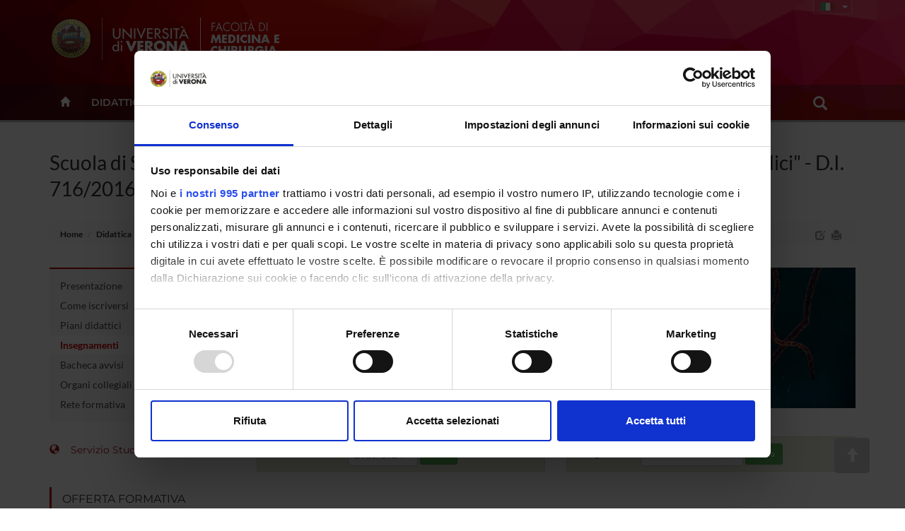

--- FILE ---
content_type: text/html; charset=UTF-8
request_url: https://www.medicina.univr.it/?ent=oi&cs=996&lang=it&aa=2023/2024
body_size: 12864
content:


<!doctype html>
<html lang="it">
	<head>
		<meta charset="utf-8">
		<meta http-equiv="X-UA-Compatible" content="IE=edge">
		<meta name="viewport" content="width=device-width, user-scalable=no,initial-scale=1.0, minimum-scale=1.0, maximum-scale=1.0">
		<title>Scuola di Specializzazione in Microbiologia e Virologia (accesso riservato ai "non medici" - D.I. 716/2016)-Facolt&agrave; di&nbsp;Medicina e Chirurgia-Universit&agrave; degli Studi di Verona</title>
		<meta name="description" content="Facolt&agrave; diMedicina e Chirurgia,Universit&agrave; degli Studi di Verona"> 
		<link rel="icon" type="image/gif" href="image/favicon-medicina.gif">
		<meta name="author" content="UNIVR">
		<!-- Cookiebot for cookie-consent -->
      	<script id="Cookiebot" src="https://consent.cookiebot.com/uc.js" data-cbid="6e42af2f-e3a5-42da-ad5f-bf444490cf3e" data-framework="TCFv2.2" data-blockingmode="auto" type="text/javascript"></script>		     
			
		<script src="//cdnjs.cloudflare.com/ajax/libs/jquery/2.1.0/jquery.min.js"></script>
		
		<link rel="stylesheet" href="https://maxcdn.bootstrapcdn.com/bootstrap/3.3.7/css/bootstrap.min.css" integrity="sha384-BVYiiSIFeK1dGmJRAkycuHAHRg32OmUcww7on3RYdg4Va+PmSTsz/K68vbdEjh4u" crossorigin="anonymous">
		<script src="https://maxcdn.bootstrapcdn.com/bootstrap/3.3.7/js/bootstrap.min.js" integrity="sha384-Tc5IQib027qvyjSMfHjOMaLkfuWVxZxUPnCJA7l2mCWNIpG9mGCD8wGNIcPD7Txa" crossorigin="anonymous"></script>
		
		<link rel="preconnect" href="https://fonts.bunny.net">
	  	<link href="https://fonts.bunny.net/css?family=lato:400,700|montserrat:400,500,600|sorts-mill-goudy:400,400i" rel="stylesheet" />
		<script src="//cdnjs.cloudflare.com/ajax/libs/yepnope/1.5.4/yepnope.min.js"></script>
		
		<link rel="stylesheet" href="style/calendar.css">
		
		<link href="style/jquery-ui-1.10.3.custom.min.css" rel="stylesheet" type="text/css" />
		
		<link rel="stylesheet" href="https://maxcdn.bootstrapcdn.com/font-awesome/4.6.2/css/font-awesome.min.css">
		
		<link href="style/globale-scuole.css" rel="stylesheet" type="text/css" />
		<link href="style/fol.css" rel="stylesheet" type="text/css" />
		<link href="style/footer_scuole.css" rel="stylesheet" type="text/css" />
		<link href="style/header-scuole.css" rel="stylesheet" type="text/css" />
		<link href="style/responsive-slider.css" rel="stylesheet" type="text/css" />
		
		<link href="style/card.css?567" rel="stylesheet" type="text/css" />
		
		<link href="style/stile-scuola.css" rel="stylesheet" type="text/css" />
		<link href="style/jMenu.jquery.css" rel="stylesheet" type="text/css" />
		
		<script type="text/javascript" src="js/jquery-ui-1.10.3.custom.min.js"></script>
		<script type="text/javascript" src="js/jquery.ui.datepicker-it.js"></script>
		<script type="text/javascript" src="js/jquery.condense.js"></script>
		<script type="text/javascript" src="js/jquery.hoverIntent.minified.js"></script>
		<script src="js/responsiveslides.min.js"></script>
		<script src="js/responsive-tabs.js"></script>
		<script src="js/commonUtils.js"></script>
		<script src="js/custom-fol.js"></script>
		
		<script src="js/jquery.prettySocial.js"></script>
		
		<script src="js/jquery.jBreadCrumb.1.1.js" type="text/javascript" language="JavaScript"></script>
		
			<script type="text/javascript" defer data-domain="medicina.univr.it" src="https://plausible.io/js/script.manual.js"></script>
			<!-- define the `plausible` function to manually trigger events -->
			<script type="text/javascript">window.plausible = window.plausible || function() { (window.plausible.q = window.plausible.q || []).push(arguments) }</script>
			<!-- trigger pageview -->
			<script type="text/javascript">
			function prepareUrl(params) {
				const url = new URL(location.href);
				const queryParams = new URLSearchParams(location.search);
			    let customUrl = url.protocol + "//" + url.hostname + url.pathname.replace(/\/$/, '');
			    for (const paramName of params) {
			      const paramValue = queryParams.get(paramName);
			      if (paramValue) customUrl = customUrl + '/' + paramValue
			    }
			    return customUrl;
			  }
			  plausible('pageview', { u: prepareUrl(["ent", "page", "id", "lang" ]) });
			</script>
      	
	</head>
	<body>
		

<div class="section full gradient" id="header">
  <!--  Logo  --> 
  <div class="container" id="wordMark">
  	<a id="logo-univr" class="hidden-xs  " title="www.univr.it" href="http://www.univr.it" target="_blank"><img src="image/logo-univr.png" alt="Home Ateneo"></a>
 		<a id="logo-dipartimento" class="hidden-xs  " title="Home Dipartimento" href="./?lang=it">
  		<img title="Home page" src="image/logo-scuola.png" alt="" width="180" height="80" />
  	</a>
        
        
 <a id="logo-mobile-dipartimento" class="visible-xs" title="Home Scuola" href="./?lang=it"><img src="image/logo-mobile-it.png" alt="Home Scuola"></a>


  
  <div id="lingua" class="hidden-xs btn-group">
    <button id="linguaButton"type="button" class="btn btn-transparent btn-xs dropdown-toggle lang-it" data-toggle="dropdown" aria-haspopup="true" aria-expanded="false">
      <span class="caret"></span>
    </button>
    <ul class="dropdown-menu">
            <li ><a id="en" href="main?ent=oi&amp;cs=996&amp;aa=2023/2024&amp;lang=en"><!-- English --></a></li>
            <li class="current"><a id="ita" href="main?ent=oi&amp;cs=996&amp;aa=2023/2024&amp;lang=it"><!-- Italiano --></a></li>  
    </ul>
  </div>
  <div id="accesso" class="hidden-xs btn-group">   
  </div>

        	    
      </div>
      
     
   <div class="navbar navbar-inverse visible-xs" role="navigation">
      <div class="container-fluid">
        <!-- Brand and toggle get grouped for better mobile display -->
        <div class="navbar-header">
          <button type="button" class="navbar-toggle collapsed" data-toggle="collapse" data-target="#bs-example-navbar-collapse-1">
            <span class="sr-only">Toggle navigation</span>
            <i class="fa fa-bars" aria-hidden="true"></i>
          </button>
        </div>
        <!-- Collect the nav links, forms, and other content for toggling -->
        <div class="collapse navbar-collapse" id="bs-example-navbar-collapse-1">
          <form id="top-search" class="navbar-form col-xs-12" role="search">
            <div class="form-group col-xs-10">
              <input type="text" class="form-control" placeholder="Search">
            </div>
            <button type="submit" class="btn btn-success col-xs-2"><span class="glyphicon glyphicon-search"></span></button>
          </form>
          <ul class="nav navbar-nav visible-xs" id="main-nav-mobile">
            
          
            <li><a href="?ent=homepage&page=didattica&lang=it">Didattica</a></li>
          
            <li><a href="?ent=homepage&page=scuola&lang=it">Facoltà</a></li>
          
            <li><a href="?ent=struttura&tss=0&lang=it">Segreterie e sedi</a></li>
          
            <li><a href="?ent=persona&lang=it">Persone</a></li>
            
          </ul>
          
    		<div class="nav navbar-nav text-center">
		     	<a class="btn btn-dol btn-sm  " id="en" href="main?ent=oi&amp;cs=996&amp;aa=2023/2024&amp;lang=en">English</a>
		      	<a class="btn btn-dol btn-sm  " id="ita" href="main?ent=oi&amp;cs=996&amp;aa=2023/2024&amp;lang=it">Italiano</a>    
       		</div>
        </div><!-- /.navbar-collapse -->
      </div><!-- /.container-fluid -->
    </div><!-- /.navbar -->
    

      <div id="megamenu" class="hidden-xs">
        <div id="menu-wrapper" class="container">
          <ul class="mega-nav">
          
            <li id="backHome"><a class="" href="./?lang=it"><span class="glyphicon glyphicon-home"></span></a></li>
          
                <li class="link-menu" id="link-316"><a class="nav-main-link" href="?ent=homepage&page=didattica&lang=it">Didattica<span class="caret"></span></a>
				 
				          <div class="nav-panel" id="panel-316" style="display:none">
				          <div class="container-fluid">
				            <div class="col-md-3 hidden-sm">
				              <img src="/documenti/GruppoMenu/immagine/immagine340082.jpg" alt="Didattica" width="100%">
				            </div>

				              <div class="col-md-3 col-sm-4">
				                <h3 class="">
				                  Semestre filtro
				                </h3>
				                <ul class="mega-menu-list">
				                  
				                      <li>
				                      <a href="/?ent=cs&amp;https%3A%2F%2Fwww.corsi.univr.it%2F%3Fent=cs&amp;id=1377&lang=it">Semestre filtro</a>
				                    </li>
				          
				                </ul>
				              </div>
				            
				              <div class="col-md-3 col-sm-4">
				                <h3 class="">
				                  Corsi di laurea
				                </h3>
				                <ul class="mega-menu-list">
				                  
				                      <li>
				                      <a href="/?ent=cs&amp;tcs=SP&lang=it">Professioni sanitarie della prevenzione</a>
				                    </li>
				          
				                      <li>
				                      <a href="/?ent=cs&amp;tcs=R&lang=it">Professioni sanitarie della riabilitazione</a>
				                    </li>
				          
				                      <li>
				                      <a href="/?ent=cs&amp;tcs=F&lang=it">Professioni sanitarie infermieristiche ed ostetriche</a>
				                    </li>
				          
				                      <li>
				                      <a href="/?ent=cs&amp;tcs=T&lang=it">Professioni sanitarie tecniche</a>
				                    </li>
				          
				                      <li>
				                      <a href="/?ent=cs&amp;tcs=SM&lang=it">Scienze motorie</a>
				                    </li>
				          
				                      <li>
				                      <a href="/?ent=cs&amp;tcs=LF&lang=it">Corsi di laurea in Scienze e tecnologie farmaceutiche</a>
				                    </li>
				          
				                </ul>
				              </div>
				            
				              <div class="col-md-3 col-sm-4">
				                <h3 class="">
				                  Corsi di laurea magistrale
				                </h3>
				                <ul class="mega-menu-list">
				                  
				                      <li>
				                      <a href="/?ent=cs&amp;tcs=MA&lang=it">Corsi di laurea magistrale</a>
				                    </li>
				          
				                      <li>
				                      <a href="/?ent=cs&amp;tcs=mu&lang=it">Corsi di laurea magistrale a ciclo unico</a>
				                    </li>
				          
				                </ul>
				              </div>
				            
				              <div class="col-md-3 col-sm-4">
				                <h3 class="">
				                  POST LAUREA
				                </h3>
				                <ul class="mega-menu-list">
				                  
				                      <li>
				                      <a href="/?ent=cs&amp;tcs=SS&lang=it">Scuole di Specializzazione</a>
				                    </li>
				          
				                      <li>
				                      <a href="/?ent=cs&amp;tcs=SSN&lang=it">Scuole di Specializzazione non mediche</a>
				                    </li>
				          
				                      <li>
				                      <a href="/?ent=cs&amp;tcs=M&lang=it">Master</a>
				                    </li>
				          
				                </ul>
				              </div>
				            
				          </div>
				        </div>
              </li>
              
                <li class="link-menu" id="link-320"><a class="nav-main-link" href="?ent=homepage&page=scuola&lang=it">Facoltà<span class="caret"></span></a>
				 
				          <div class="nav-panel" id="panel-320" style="display:none">
				          <div class="container-fluid">
				            <div class="col-md-3 hidden-sm">
				              <img src="/documenti/GruppoMenu/immagine/immagine137266.jpg" alt="Facoltà" width="100%">
				            </div>

				              <div class="col-md-3 col-sm-4">
				                <h3 class="orange">
				                  Presentazione
				                </h3>
				                <ul class="mega-menu-list">
				                  
				                      <li>
				                      <a href="/?ent=homepage&amp;page=scuola&lang=it#mission">Mission</a>
				                    </li>
				          
				                      <li>
				                      <a href="/?ent=homepage&amp;page=scuola&lang=it#caricheIst">Cariche istituzionali</a>
				                    </li>
				          
				                      <li>
				                      <a href="/?ent=homepage&amp;ent=homepage&amp;page=scuola&lang=it#delegati">Delegati</a>
				                    </li>
				          
				                      <li>
				                      <a href="/?ent=homepage&amp;ent=homepage&amp;page=scuola&lang=it#organi">Organi della Scuola</a>
				                    </li>
				          
				                      <li>
				                      <a href="&lang=it#">Presidenza della Facoltà di medicina</a>
				                    </li>
				          
				                </ul>
				              </div>
				            
				              <div class="col-md-3 col-sm-4">
				                <h3 class="">
				                  Governance della Facoltà
				                </h3>
				                <ul class="mega-menu-list">
				                  
				                      <li>
				                      <a href="/?ent=organo&amp;id=727&lang=it">Consiglio della Facoltà di Medicina e Chirurgia</a>
				                    </li>
				          
				                      <li>
				                      <a href="/?ent=organo&amp;ent=organo&amp;id=751&amp;tipo=21&lang=it">Commissione Paritetica Docenti-Studenti</a>
				                    </li>
				          
				                      <li>
				                      <a href="/?ent=organo&amp;tipo=16&lang=it">Collegi Didattici</a>
				                    </li>
				          
				                      <li>
				                      <a href="/?ent=organo&amp;id=1380&lang=it">Commissione per l'internazionalizzazione</a>
				                    </li>
				          
				                </ul>
				              </div>
				            
				          </div>
				        </div>
              </li>
              
                <li class="link-menu" id="link-323"><a class="nav-main-link" href="?ent=struttura&tss=0&lang=it">Segreterie e sedi<span class="caret"></span></a>
				 
				          <div class="nav-panel" id="panel-323" style="display:none">
				          <div class="container-fluid">
				            <div class="col-md-3 hidden-sm">
				              <img src="/documenti/GruppoMenu/immagine/immagine180575.jpg" alt="Segreterie e sedi" width="100%">
				            </div>

				              <div class="col-md-3 col-sm-4">
				                <h3 class="">
				                  Segreterie
				                </h3>
				                <ul class="mega-menu-list">
				                  
				                      <li>
				                      <a href="https://www.univr.it/it/organizzazione/offerta-formativa-servizi-e-segreterie-studenti/medicina/segreteria-corsi-di-studio-medicina">Didattica e Studenti Medicina</a>
				                    </li>
				          
				                      <li>
				                      <a href="https://www.univr.it/it/organizzazione/offerta-formativa-servizi-e-segreterie-studenti/medicina/segreteria-corsi-di-studio-scienze-motorie">Didattica e Studenti Scienze Motorie</a>
				                    </li>
				          
				                      <li>
				                      <a href="https://www.univr.it/it/organizzazione/offerta-formativa-servizi-e-segreterie-studenti/medicina/segreteria-scuole-di-specializzazione">Scuole di Specializzazione d'area medica ed esami di stato</a>
				                    </li>
				          
				                </ul>
				              </div>
				            
				              <div class="col-md-3 col-sm-4">
				                <h3 class="">
				                  Strutture
				                </h3>
				                <ul class="mega-menu-list">
				                  
				                      <li>
				                      <a href="https://www.univr.it/it/centri-di-ateneo">Centri di Ricerca collegati</a>
				                    </li>
				          
				                      <li>
				                      <a href="/?ent=struttura&lang=it">Strutture di servizio</a>
				                    </li>
				          
				                      <li>
				                      <a href="/?ent=struttura&amp;ent=struttura&amp;tss=1&lang=it">Portinerie</a>
				                    </li>
				          
				                      <li>
				                      <a href="/?ent=homepage&amp;ent=homepage&amp;page=poli&lang=it">Sedi didattiche</a>
				                    </li>
				          
				                      <li>
				                      <a href="https://www.univr.it/it/organizzazione/sistemi-informativi-e-tecnologie/servizi/servizi-ict-area-scienze-vita-e-salute">Servizi ICT Area Scienze Vita e Salute</a>
				                    </li>
				          
				                </ul>
				              </div>
				            
				              <div class="col-md-3 col-sm-4">
				                <h3 class="">
				                  Dipartimenti afferenti
				                </h3>
				                <ul class="mega-menu-list">
				                  
				                      <li>
				                      <a href="https://www.ddsp.univr.it/">Diagnostica e sanità pubblica</a>
				                    </li>
				          
				                      <li>
				                      <a href="https://www.dm.univr.it/">Medicina</a>
				                    </li>
				          
				                      <li>
				                      <a href="https://www.dnbm.univr.it/">Neuroscienze, Biomedicina e Movimento</a>
				                    </li>
				          
				                      <li>
				                      <a href="https://www.dscomi.univr.it/">Scienze Chirurgiche Odontostomatologiche e Materno-Infantili</a>
				                    </li>
				          
				                </ul>
				              </div>
				            
				          </div>
				        </div>
              </li>
              
              	<li><a class="nav-main-link" href="?ent=persona&lang=it">Persone</a></li>              
              

         <li><a href="https://myunivr.univr.it/" class="nav-main-link" title="INTRANET | Login per accedere" target="_blank"><em class="glyphicon glyphicon-log-in"></em>&nbsp;  MY UNIVR</a></li>

            <li id="link-search" class="nav-search link-menu"> 
              <a class="nav-main-link" href="/?ent=homepage&amp;page=search&amp;lang=it">
              <span class="glyphicon glyphicon-search"></span>
              </a>
              
               <div class="nav-panel" id="panel-search" style="display:none">
               <div class="container">
                 <div id="form-box">
                   <form id="cerca" class="form-group" role="form">
                     <div class="input-group">
                       <input id="ent" type="hidden" name="ent" value="homepage" class="form-control">
                       <input id="testo" type="text" name="q" class="form-control" autocomplete="off" spellcheck="false">
                       <div class="input-group-btn">
                         <button id="btn-submit" type="submit" class="btn btn-success" data-search="#tutto" tabindex="-1">CercaTutto</button>
                         <button type="button" class="btn btn-success dropdown-toggle" data-toggle="dropdown" tabindex="-1">
                           <span class="caret"></span>
                           <span class="sr-only">Toggle Dropdown</span>
                         </button>
                         <ul id="dropdown-search" class="dropdown-menu pull-right">
                           <li><a href="#tutto">CercaTutto</a></li>
                           <li><a href="#persona">CercaPersone</a></li>
                           <li><a href="#avviso">CercaAvvisi</a></li>
                           <li><a href="#iniziativa">CercaPrimo piano</a></li>
                           <li class="divider"></li>
                           <li><a href="#universe">Cerca su UniVerSe</a></li>
                         </ul>
                       </div><!-- /btn-group -->
                     </div><!-- /input-group -->
                     <div class="radio">
                       <label>
                         <input type="radio" name="tuttoAteneo" value="1">
                         Cerca in tutto l'Ateneo
                       </label>
                     </div>
                     <div class="radio">
                       <label>
                         <input type="radio" name="tuttoAteneo" value="0" checked>
                         Cerca nel sito della scuola
                       </label>
                     </div>
                   </form>     
                  </div>
                 </div>
                </div>
            </li>
           </ul>
       </div> 

</div>
</div>

		
				<div id="titoloPagina">
					<div class="container">
						<h1>
							Scuola di Specializzazione in Microbiologia e Virologia (accesso riservato ai "non medici" - D.I. 716/2016)
						</h1>
						





<ol class="breadcrumb">
  <li>
    <a href="./?lang=it">Home</a>
   </li>
	
	
    
      
        
        
          <li><a href="/?ent=homepage&amp;page=didattica&amp;lang=it">Didattica</a></li>
        
      
      
    
      
        
        
          <li><a href="/?ent=cs&amp;tcs=SSN&amp;lang=it">Scuole di specializzazione di area sanitaria non mediche</a></li>
        
      
      
    
      
        
          <li class="active"> Scuola di Specializzazione in Microbiologia e Virologia (accesso riservato ai "non medici" - D.I. 716/2016) </li>
        
        
      
      
    
	
	
	
</ol>
<div id="print-version" class="hidden-xs">
   <a id="edit-icon" href="#" data-toggle="tooltip" data-placement="left" title="Edit"><span class="glyphicon glyphicon-edit"></span></a>
   <a class="print-icon" href="#" data-toggle="tooltip" data-placement="left" title="Vista stampabile"><span class="glyphicon glyphicon-print"></span></a>
 </div>

        <script type="text/javascript" class="source">
            $('.prettySocial').prettySocial();
            $('.print-icon').click(function(e){
              e.preventDefault();
              $.fn.loadFile('print-style.css', 'css'); 
              $("#colonna-menu").remove();
              $("#mobile-menu").remove();
              $(" .tab-pane").not(".active").remove();
              $(" .tab-content").removeClass("hidden-xs hidden-sm");
              $(this).html('<a class="print-icon" href="#" data-toggle="tooltip" data-placement="bottom" title="Vista web"><i class="fa fa-desktop"></i></a>');
              $(this).click(function(e){
                e.preventDefault();
                $.fn.unloadFile();
              });
            });
        </script>
					</div>
				</div>
			
				<div class="container mt-0" id="page-content">
					<div class="row">
						
								<div class="col-sm-3" id="colonna-menu">
									<div class="colonnaSX">
										
      <!-- Pagine collegate al corso -->
      <div class="modulo menu-pagine-collegate">
        <!-- Ancore menu -->
        <h4>Pagine collegate al corso</h4>
        <ul>
        
        <!---->
			
	          <li class=""><a href="/?ent=cs&amp;id=996&amp;lang=it">Presentazione</a></li>
	        
        <!---->
			
	          <li class=""><a href="/?ent=iscrizionecs&amp;cs=996&amp;lang=it">Come iscriversi</a></li>
	        
        <!---->
			
	          <li class=""><a href="/?ent=pd&amp;cs=996&amp;lang=it">Piani didattici</a></li>
	        
        <!---->
			
	          <li class="current"><a href="/?ent=oi&amp;cs=996&amp;lang=it">Insegnamenti</a></li>
	        
        <!---->
			
	          <li class=""><a href="/?ent=avvisoin&amp;cs=996&amp;lang=it">Bacheca avvisi</a></li>
	        
        <!---->
			
	          <li class=""><a href="/?ent=organo&amp;cs=996&amp;lang=it">Organi collegiali e di governo</a></li>
	        
        <!---->
			
	          <li class=""><a href="/?ent=csint&amp;cs=996&amp;id=506&amp;lang=it">Rete formativa</a></li>
	        
        </ul>
      </div>
       <!-- Link a  servizio Studenti Internazionali -->
      <a class="list-icon" href="https://www.univr.it/it/i-nostri-servizi/studenti-internazionali" target="_blank"><span class="glyphicon glyphicon-globe"></span>Servizio Studenti Internazionali</a> 
      
      
      <hr />
      
        <div class="erw" data-type="GruppoMenu" data-id="317" data-rld="m_GruppoMenu" data-titolo="Offerta formativa">
        <h4 class="bordo"><a href="/?ent=homepage&amp;grp=317&amp;page=info&amp;referral=didattica&amp;lang=it">Offerta formativa</a></h4>
        <div class="panel-group" id="accordion-Offerta-formativa">
        
            <div class="panel panel-default">
              <div class="panel-heading">
                <h4 class="panel-title">
                  <a data-toggle="collapse" id="id-offerta-formativa-collapse" data-parent="#accordion-Offerta-formativa" href="#16949593701">   
                    Semestre filtro
                  </a>
                </h4>
              </div>
              <div id="16949593701" class="panel-collapse collapse ">
                <div class="panel-body">
                  <ul>
                  
                    <li ><a href="/?ent=cs&amp;https%3A%2F%2Fwww.corsi.univr.it%2F%3Fent=cs&amp;id=1377&lang=it">Semestre filtro<!-- https://www.corsi.univr.it/?ent=cs&id=13771025 --></a></li>
                  
                  </ul>
                </div>
              </div>
            </div>
            
            <div class="panel panel-default">
              <div class="panel-heading">
                <h4 class="panel-title">
                  <a data-toggle="collapse" id="id-offerta-formativa-collapse" data-parent="#accordion-Offerta-formativa" href="#8115541352">   
                    Corsi di laurea
                  </a>
                </h4>
              </div>
              <div id="8115541352" class="panel-collapse collapse ">
                <div class="panel-body">
                  <ul>
                  
                    <li ><a href="/?ent=cs&amp;tcs=SP&lang=it">Professioni sanitarie della prevenzione<!-- cstcs874 --></a></li>
                  
                    <li ><a href="/?ent=cs&amp;tcs=R&lang=it">Professioni sanitarie della riabilitazione<!-- cstcs875 --></a></li>
                  
                    <li ><a href="/?ent=cs&amp;tcs=F&lang=it">Professioni sanitarie infermieristiche ed ostetriche<!-- cstcs876 --></a></li>
                  
                    <li ><a href="/?ent=cs&amp;tcs=T&lang=it">Professioni sanitarie tecniche<!-- cstcs877 --></a></li>
                  
                    <li ><a href="/?ent=cs&amp;tcs=SM&lang=it">Scienze motorie<!-- cstcs878 --></a></li>
                  
                    <li ><a href="/?ent=cs&amp;tcs=LF&lang=it">Corsi di laurea in Scienze e tecnologie farmaceutiche<!-- cstcs980 --></a></li>
                  
                  </ul>
                </div>
              </div>
            </div>
            
            <div class="panel panel-default">
              <div class="panel-heading">
                <h4 class="panel-title">
                  <a data-toggle="collapse" id="id-offerta-formativa-collapse" data-parent="#accordion-Offerta-formativa" href="#11217048483">   
                    Corsi di laurea magistrale
                  </a>
                </h4>
              </div>
              <div id="11217048483" class="panel-collapse collapse ">
                <div class="panel-body">
                  <ul>
                  
                    <li ><a href="/?ent=cs&amp;tcs=MA&lang=it">Corsi di laurea magistrale<!-- cstcs9 --></a></li>
                  
                    <li ><a href="/?ent=cs&amp;tcs=mu&lang=it">Corsi di laurea magistrale a ciclo unico<!-- cstcs345 --></a></li>
                  
                  </ul>
                </div>
              </div>
            </div>
            
            <div class="panel panel-default">
              <div class="panel-heading">
                <h4 class="panel-title">
                  <a data-toggle="collapse" id="id-offerta-formativa-collapse" data-parent="#accordion-Offerta-formativa" href="#18819269704">   
                    Post laurea
                  </a>
                </h4>
              </div>
              <div id="18819269704" class="panel-collapse collapse ">
                <div class="panel-body">
                  <ul>
                  
                    <li ><a href="/?ent=cs&amp;tcs=SS&lang=it">Scuole di Specializzazione<!-- cstcs910 --></a></li>
                  
                    <li ><a href="/?ent=cs&amp;tcs=SSN&lang=it">Scuole di Specializzazione non mediche<!-- cstcs1028 --></a></li>
                  
                    <li ><a href="/?ent=cs&amp;tcs=M&lang=it">Master<!-- cstcs411 --></a></li>
                  
                  </ul>
                </div>
              </div>
            </div>
            
        </div>
        </div>
        
    <script>
    $(document).ready(function() {
    	$("li.current").parents(".collapse").collapse("show");
    })
    </script>              
									</div>
								</div>
								<div class="col-sm-9"  id="contenutoPagina">
									




























  <div class="col-xs-12 pageBanner">
      
      
      <img class="evento-cover" src="/documenti/ImmagineCS/immagine/immagine259571.jpg" alt="Scuola di Specializzazione in Microbiologia e Virologia (accesso riservato ai "non medici" - D.I. 716/2016)" >
     
  </div>


<!-- MRM -->

<div class="grid_12 alpha">

	<div class="row">
		<div class="col-sm-6">
			










<form id="ricercaAnno" name="ricercaAnno" action="main" method="GET" class="form-inline  form-custom">
    <input type="hidden" name="ent" value="oi">
    <input type="hidden" name="te" value="N">    
    <input type="hidden" name="cs" value="996">
    <div class="form-group">
  	<label for="insegnamenti-anni">


    Anno accademico
        	</label>
                <select name="aa" class="form-control">
			
			
	            <option value="2024/2025" >
    	            2024/2025
                </option>
			
	            <option value="2023/2024" selected>
    	            2023/2024
                </option>
			
	            <option value="2022/2023" >
    	            2022/2023
                </option>
			
	            <option value="2021/2022" >
    	            2021/2022
                </option>
			
	            <option value="2020/2021" >
    	            2020/2021
                </option>
			
	            <option value="2019/2020" >
    	            2019/2020
                </option>
			
			</select>
	        


</div>            
	<button type="submit" class="btn btn-sm btn-success" id="submittedVia1">
		Cerca
	</button> 
               
<br />

    <input type="hidden" name="lang" value="it">

</form>




		</div>
		<div class="col-sm-6">
			









<form id="ricercaIns" name="ricercaIns" action="main" method="GET" class="form-inline  form-custom">

    <input type="hidden" name="aa" value="2023/2024">
    <input type="hidden" name="te" value="N">
    <input type="hidden" name="ent" value="oi">
    <input type="hidden" name="cs" value="996">

		<div class="form-group">
		
		  <label for="insegnamenti-anni">

            Insegnamento 

      </label>
      <input type="text" value="" size="20" style="width:145px;" name="q" class="form-control">
    </div>
    <button type="submit" id="submittedVia1" class="btn btn-sm btn-success">
      Cerca
    </button>  

    <input type="hidden" name="lang" value="it">

</form>





		</div>
	</div>

    <div class="sottotitolo">
      
     <h3>

            Insegnamenti 
 
       </h3>



  
  
</div>


<div class="row">
    <div class="col-sm-12">

<table class="table">
      <caption>            

                 Elenco degli insegnamenti con periodo non assegnato

      </caption>
			<colgroup>
			    <col style="width:5%">
          <col style="width:5%">
			    <col style="width:5%">
			    <col style="width:auto; background: #fafafa;">
			    <col style="width:30%"> 
			</colgroup>    
			<thead>     
        <tr>
            <th>anni</th>
            <th>TAF</th>
            <th>Online</th>
            <th>Nome</th>
            <th>Docente o Coordinatore</th>
        </tr>
    </thead>
    <tbody>

        
        <tr>
            <td align="center">
                1&deg;
            </td>
            <td align="center">
                A
            </td>
            <td align="center">
				
                
            </td>
            <td>
                <a class="LinkContent" href="/?ent=oi&amp;aa=2023%2F2024&amp;codiceCs=R46&amp;codins=10017&amp;cs=996&amp;discr=&amp;discrCd=&amp;lang=it">Biochimica</a>
            </td>
            <td>

			
        
          <a class="LinkContent" href="https://www.dnbm.univr.it/?ent=persona&amp;id=7521&amp;lang=it">
               	Ilaria Dando</a>
						
						
			
                        
                 <br> 

            </td>    
        </tr>

        
        <tr>
            <td align="center">
                1&deg;
            </td>
            <td align="center">
                C
            </td>
            <td align="center">
				
                
            </td>
            <td>
                <a class="LinkContent" href="/?ent=oi&amp;aa=2023%2F2024&amp;codiceCs=R46&amp;codins=4S000648&amp;cs=996&amp;discr=&amp;discrCd=&amp;lang=it">Genetica medica</a>
            </td>
            <td>

			
        
          <a class="LinkContent" href="https://www.dscomi.univr.it/?ent=persona&amp;id=1535&amp;lang=it">
               	Giovanni Malerba</a>
						
						
			
                        
                 <br> 

            </td>    
        </tr>

        
        <tr>
            <td align="center">
                1&deg;
            </td>
            <td align="center">
                B
            </td>
            <td align="center">
				
                
            </td>
            <td>
                <a class="LinkContent" href="/?ent=oi&amp;aa=2023%2F2024&amp;codiceCs=R46&amp;codins=4S009518&amp;cs=996&amp;discr=&amp;discrCd=&amp;lang=it">Microbiologia e microbiologia clinica 1</a>
            </td>
            <td>
 
              
	              
                  	Vedi pagina dell'insegnamento
	              
	              
                         

            </td>    
        </tr>

        
        <tr>
            <td align="center">
                1&deg;
            </td>
            <td align="center">
                B
            </td>
            <td align="center">
				
                
            </td>
            <td>
                <a class="LinkContent" href="/?ent=oi&amp;aa=2023%2F2024&amp;codiceCs=R46&amp;codins=10610&amp;cs=996&amp;discr=&amp;discrCd=&amp;lang=it">Microbiologia generale</a>
            </td>
            <td>

			
        
          <a class="LinkContent" href="https://www.dbt.univr.it/?ent=persona&amp;id=3536&amp;lang=it">
               	Silvia Lampis</a>
						
						
			
                        
                 <br> 

            </td>    
        </tr>

        
        <tr>
            <td align="center">
                1&deg;
            </td>
            <td align="center">
                A
            </td>
            <td align="center">
				
                
            </td>
            <td>
                <a class="LinkContent" href="/?ent=oi&amp;aa=2023%2F2024&amp;codiceCs=R46&amp;codins=10189&amp;cs=996&amp;discr=&amp;discrCd=&amp;lang=it">Statistica medica</a>
            </td>
            <td>

			
        
          <a class="LinkContent" href="https://www.ddsp.univr.it/?ent=persona&amp;id=1002&amp;lang=it">
               	Giuseppe Verlato</a>
						
						
			
                        
                 <br> 

            </td>    
        </tr>

        <tr><td class='separa' colspan='5'></td></tr>
        <tr>
            <td align="center">
                2&deg;
            </td>
            <td align="center">
                A
            </td>
            <td align="center">
				
                
            </td>
            <td>
                <a class="LinkContent" href="/?ent=oi&amp;aa=2023%2F2024&amp;codiceCs=R46&amp;codins=11069&amp;cs=996&amp;discr=&amp;discrCd=&amp;lang=it">Biologia molecolare</a>
            </td>
            <td>

			
        
          <a class="LinkContent" href="https://www.dnbm.univr.it/?ent=persona&amp;id=6725&amp;lang=it">
               	Alessandra Ruggiero</a>
						
						
			
                        
                 <br> 

            </td>    
        </tr>

        
        <tr>
            <td align="center">
                2&deg;
            </td>
            <td align="center">
                C
            </td>
            <td align="center">
				
                
            </td>
            <td>
                <a class="LinkContent" href="/?ent=oi&amp;aa=2023%2F2024&amp;codiceCs=R46&amp;codins=10083&amp;cs=996&amp;discr=&amp;discrCd=&amp;lang=it">Igiene generale e applicata</a>
            </td>
            <td>

			
        
          <a class="LinkContent" href="https://www.ddsp.univr.it/?ent=persona&amp;id=1433&amp;lang=it">
               	Stefano Tardivo</a>
						
						
			
                        
                 <br> 

            </td>    
        </tr>

        
        <tr>
            <td align="center">
                2&deg;
            </td>
            <td align="center">
                B
            </td>
            <td align="center">
				
                
            </td>
            <td>
                <a class="LinkContent" href="/?ent=oi&amp;aa=2023%2F2024&amp;codiceCs=R46&amp;codins=4S02620&amp;cs=996&amp;discr=&amp;discrCd=&amp;lang=it">Malattie infettive</a>
            </td>
            <td>
 
              
	              
                  	Vedi pagina dell'insegnamento
	              
	              
                         

            </td>    
        </tr>

        
        <tr>
            <td align="center">
                2&deg;
            </td>
            <td align="center">
                B
            </td>
            <td align="center">
				
                
            </td>
            <td>
                <a class="LinkContent" href="/?ent=oi&amp;aa=2023%2F2024&amp;codiceCs=R46&amp;codins=4S009519&amp;cs=996&amp;discr=&amp;discrCd=&amp;lang=it">Microbiologia e microbiologia clinica 2</a>
            </td>
            <td>
 
              
	              
                  	Vedi pagina dell'insegnamento
	              
	              
                         

            </td>    
        </tr>

        <tr><td class='separa' colspan='5'></td></tr>
        <tr>
            <td align="center">
                3&deg;
            </td>
            <td align="center">
                C
            </td>
            <td align="center">
				
                
            </td>
            <td>
                <a class="LinkContent" href="/?ent=oi&amp;aa=2023%2F2024&amp;codiceCs=R46&amp;codins=10035&amp;cs=996&amp;discr=&amp;discrCd=&amp;lang=it">Chirurgia generale</a>
            </td>
            <td>

			
        
          <a class="LinkContent" href="https://www.dscomi.univr.it/?ent=persona&amp;id=26344&amp;lang=it">
               	Mario De Bellis</a>
						
						
			
                        
                 <br> 

            </td>    
        </tr>

        
        <tr>
            <td align="center">
                3&deg;
            </td>
            <td align="center">
                C
            </td>
            <td align="center">
				
                
            </td>
            <td>
                <a class="LinkContent" href="/?ent=oi&amp;aa=2023%2F2024&amp;codiceCs=R46&amp;codins=10094&amp;cs=996&amp;discr=&amp;discrCd=&amp;lang=it">Malattie cutanee e veneree</a>
            </td>
            <td>

			
        
          <a class="LinkContent" href="https://www.dm.univr.it/?ent=persona&amp;id=2995&amp;lang=it">
               	Paolo Gisondi</a>
						
						
			
                        
                 <br> 

            </td>    
        </tr>

        
        <tr>
            <td align="center">
                3&deg;
            </td>
            <td align="center">
                B
            </td>
            <td align="center">
				
                
            </td>
            <td>
                <a class="LinkContent" href="/?ent=oi&amp;aa=2023%2F2024&amp;codiceCs=R46&amp;codins=4S001942&amp;cs=996&amp;discr=&amp;discrCd=&amp;lang=it">Microbiologia e microbiologia clinica 3</a>
            </td>
            <td>
 
              
	              
                  	Vedi pagina dell'insegnamento
	              
	              
                         

            </td>    
        </tr>

        
        <tr>
            <td align="center">
                3&deg;
            </td>
            <td align="center">
                B
            </td>
            <td align="center">
				
                
            </td>
            <td>
                <a class="LinkContent" href="/?ent=oi&amp;aa=2023%2F2024&amp;codiceCs=R46&amp;codins=4S009520&amp;cs=996&amp;discr=&amp;discrCd=&amp;lang=it">Parassitologia e malattie parassitarie degli animali</a>
            </td>
            <td>
 
              
	              
                  	Vedi pagina dell'insegnamento
	              
	              
                         

            </td>    
        </tr>

        
        <tr>
            <td align="center">
                3&deg;
            </td>
            <td align="center">
                C
            </td>
            <td align="center">
				
                
            </td>
            <td>
                <a class="LinkContent" href="/?ent=oi&amp;aa=2023%2F2024&amp;codiceCs=R46&amp;codins=10151&amp;cs=996&amp;discr=&amp;discrCd=&amp;lang=it">Pediatria generale e specialistica</a>
            </td>
            <td>

			
        
          <a class="LinkContent" href="https://www.dscomi.univr.it/?ent=persona&amp;id=2524&amp;lang=it">
               	Claudio Maffeis</a>
						
						
			
                        
                 <br> 

            </td>    
        </tr>

        <tr><td class='separa' colspan='5'></td></tr>
        <tr>
            <td align="center">
                4&deg;
            </td>
            <td align="center">
                B
            </td>
            <td align="center">
				
                
            </td>
            <td>
                <a class="LinkContent" href="/?ent=oi&amp;aa=2023%2F2024&amp;codiceCs=R46&amp;codins=4S003406&amp;cs=996&amp;discr=&amp;discrCd=&amp;lang=it">Microbiologia e microbiologia clinica 4</a>
            </td>
            <td>
 
              
	              
                  	Vedi pagina dell'insegnamento
	              
	              
                         

            </td>    
        </tr>

    </tbody>
</table>


</div> <!--  .col-sm-12 -->

</div> <!-- .row -->

</div>



								</div>
							
					</div>
				</div>
			
		</br>
		
<!-- ************************************  
					           FOOTER
     ************************************  -->

  
    <div id="bottom">  
    	<div id="footer">
    		<hr class="hrclear" />
        <div class="row m-0" style="margin:0px">
          <div class="col-md-2 col-sm-3 hidden-xs p-0" >
          <h4 class="text-right titleFooter-right">Voci Di Menu</h4>
            <ul class="footList text-right">
              <li><a href="./?lang=it">Home</a></li>
            
              <li><a href="?ent=homepage&page=didattica&lang=it">Didattica</a></li>
              
              <li><a href="?ent=homepage&page=scuola&lang=it">Facoltà</a></li>
              
              <li><a href="?ent=struttura&tss=0&lang=it">Segreterie e sedi</a></li>
              
              <li><a href="?ent=persona&lang=it">Persone</a></li>
              
            </ul>
          </div>
        
	          <div class="col-md-2 col-sm-3 hidden-xs  p-0">
	          	<h4 class="text-right titleFooter-right">Link Utili</h4>
	            <ul class="footList text-right">
	            
	              <li><a href="https://www.aovr.veneto.it/">Azienda Ospedaliera Universitaria Integrata</a></li>
	            
	            </ul>
	          </div>
	          
		          <div class="col-md-4 hidden-xs hidden-sm  p-0" id="logoFooter">
		            <a href="https://www.univr.it?lang=it"><img src="image/logo-univerona.png" alt="Home Ateneo"></a>
	              
	                <a href="http://www.ospedaleuniverona.it/ecm/home"><img src="image/logo_az-osp.png" alt="Azienda ospedaliera"></a>
	              
		          </div>
	          
          <div class="col-md-2 col-sm-3 hidden-xs p-0"> 
          <h4 class="text-left titleFooter-left">Dipartimenti Afferenti</h4>   
    			<ul class="footList text-left">
                	
                  		<li><a class="" href="http://www.ddsp.univr.it?lang=it">Diagnostica e Sanità Pubblica</a></li>
                	
                  		<li><a class="" href="http://www.dm.univr.it?lang=it">Medicina</a></li>
                	
                  		<li><a class="" href="http://www.dnbm.univr.it?lang=it">Neuroscienze, Biomedicina e Movimento</a></li>
                	
                  		<li><a class="" href="http://www.dscomi.univr.it?lang=it">Scienze Chirurgiche Odontostomatologiche e Materno-Infantili</a></li>
                	
                  		<li><a class="" href="http://www.dimi.univr.it?lang=it">Ingegneria per la medicina di innovazione</a></li>
                	
              	</ul>
          </div>
          
            <div class="col-md-2 col-sm-3 hidden-xs p-0">
            <h4 class="text-left titleFooter-left">Indirizzo</h4>     
            <p id="indirizzo">
              
                Policlinico “G. B. Rossi”<br>Piazzale L. A. Scuro, 10<br>37134 Verona <br>Partita IVA 01541040232<br>Codice Fiscale:93009870234
              
          	</p>
          </div>
          
          
          <!-- mobile view -->
          <div class="col-sm-12 visible-xs">
            <ul>
               
              <ul class="footList text-left">    
                
                  <li><a href="https://www.aovr.veneto.it/">Azienda Ospedaliera Universitaria Integrata</a></li>
                
              </ul> 
              
            </ul>
          </div>
        </div> 
    	</div>
    	<hr class="hrclear" />
    	<div id="bottomStripe">
        <p id="ragSociale" class="m-0" > &copy; 2002 - 2026&nbsp;
          Università degli studi di Verona<br />
          Via dell'Artigliere 8, 37129 Verona &nbsp;|&nbsp; 
          P. I.V.A. 01541040232 &nbsp;|&nbsp; 
          C. FISCALE 93009870234 
          <br />
        </p>
    	</div>
    </div>
    <!-- div><a id="toTop" href="#header"></a></div> -->
    <a class="scroll hidden-sm hidden-xs transition" id="toTop" href="#header"><span class="glyphicon glyphicon-arrow-up"></span></a>
    
        <!-- Script homepage -->
    <script src="js/responsive-slider.js"></script>
    <script src="js/jquery.event.move.js"></script>
    <!-- Banner medicina -->
<script>
	$( document ).ready(function() {
    	$('#footerContainer').append('<div class="row" style=" text-align: -webkit-center;"><a title="Azienda ospedaliera universitaria integrata" id="azOspedaliera" href="http://www.ospedaleuniverona.it/ecm/home">Azienda ospedaliera universitaria integrata</a></div>');
	});
</script>

<!-- Modal HTML -->
<script src="js/mustache.min.js"></script>

<div id="template-erwButtons" data-class="erwButtons">
  <div class="{{classe}}">
    <button class="btn btn-primary btn-xs" type="button" data-src="https://dberw-sso.univr.it/ERW/php/form.php?type={{type}};id={{id}};rld={{rld}};hideBtn=1" data-titolo="{{titolo}}" class="btn btn-primary btn-xs btn-info" data-toggle="modal" data-target="#erwModal">
       <span class="glyphicon glyphicon-edit"></span>
    </button>
  </div>
</div>
<div id="erwModal" class="modal fade" tabindex="-1" role="dialog" aria-labelledby="myModalLabelErw" aria-hidden="true">
    <div class="modal-dialog modal-lg" role="document">
      <div class="modal-content">
        <div class="modal-header">
          <button type="button" class="close" data-dismiss="modal" aria-hidden="true">&times;</button>
          <h3 class="modal-title" id="myModalLabelErw"><span id="titoloErw"></span> <a id="erwWindow" href="#"><span class="glyphicon glyphicon-new-window" aria-hidden="true"></span></a></h3>
        </div>
        <div class="modal-body">
          <iframe id="erwIFrame" src="" width="100%" height="100%"></iframe>
        </div>
        <div class="modal-footer">
          <button id="aggiorna" type="button" class="btn btn-default"><span class="glyphicon glyphicon-refresh"></span> Reload</button>
        </div>
      </div>
    </div>
</div>
<script>
  $('#erwModal').on('show.bs.modal', function (event) {
    $(this).find('.modal-header #titoloErw').html($(event.relatedTarget).data('titolo'));
    $(this).find('.modal-header #erwWindow').attr('href', 'javascript:window.open("' + $(event.relatedTarget).data('src') + '", name+(new Date).getUTCMilliseconds(), "scrollbars=yes,resizable=yes,menubar=no,titlebar=no,toolbar=no");');
    $(this).find('.modal-body').css('height', $(window).height() * 0.8);
    $(this).find('.modal-body').css('padding', '0px');
    $('#erwIFrame').prop("src", $(event.relatedTarget).data('src'));
  });
  $('#erwWindow').click(function() {
	  $('#erwModal').modal('hide');
  });
  $('#erwModal').on('hidden.bs.modal', function (e) {
	    $('#erwIFrame').prop('src', '');
	});
  $('#aggiorna').click(function() {
	    location.reload();
  });
  $(document).ready(function(){
    $('#template-erwButtons').hide();
    // Bottoni di modifica DBerw
    $('.erw').each(function() {
      var template = $('#template-erwButtons').clone();
      var dati = $.extend({'classe': template.data('class')}, $(this).data());
      $(this).before(Mustache.render(template.html(), dati));
    });
  });
</script>

	</body>
	<script type="text/javascript">
      (function($) {
          fakewaffle.responsiveTabs(['xs', 'sm']);
      })(jQuery);
      
      (function() {
         var s = document.createElement('script'),
             e = !document.body ? document.querySelector('head') :
             document.body;
         s.src = 'https://acsbapp.com/apps/app/dist/js/app.js';
         s.async = true;
         s.onload = function() {
             acsbJS.init({
                 statementLink: '',
                 footerHtml: '<a href="https://www.accessiway.com/">Accessiway. The Web Accessibility Solution</a>',
                 hideMobile: false,
                 hideTrigger: false,
                 language: 'it',
                 position: 'left',
                 leadColor: '#0069fb',
                 triggerColor: '#004fce',
                 triggerRadius: '50%',
                 triggerPositionX: 'left',
                 triggerPositionY: 'bottom',
                 triggerIcon: 'people',
                 triggerSize: 'medium',
                 triggerOffsetX: 20,
                 triggerOffsetY: 20,
                 mobile: {
                     triggerSize: 'medium',
                     triggerPositionX: 'left',
                     triggerPositionY: 'bottom',
                     triggerOffsetX: 10,
                     triggerOffsetY: 10,
                     triggerRadius: '50%'
                 }
             });
         };
         e.appendChild(s);
      }());
   </script>
</html>


--- FILE ---
content_type: text/css
request_url: https://www.medicina.univr.it/style/footer_scuole.css
body_size: 847
content:

@charset "utf-8";
.titleFooter-right {
    padding-right: 14px;
    margin-right: 5px;
    margin-top: 0px;
    margin-bottom: 20px;
    text-transform: uppercase;
    font-size: 14px;
    color: #fff;
    font-weight: 700;
}
.titleFooter-left{
    padding-left: 14px;
    margin-left: 0px;
    margin-top: 0px;
    margin-bottom: 20px;
    text-transform: uppercase;
    font-size: 14px;
    color: #fff;
    font-weight: 700;
}
/*------------------------
h4.titleFooter-right:after {
    display: block;
    height: 3px;
    background: #6d6c6c;
    position: relative;
    content: '';
    width: 75%;
    left: 25%;
}
h4.titleFooter-left:after {
    display: block;
    height: 3px;
    background: #6d6c6c;
    position: absolute;
    content: '';
    width: 75%;
}
--------------------------*/
p#indirizzo {
    color: #eee;
    margin-left: 18px;
    font-size: 13px;
}
#logoFooter{
	  text-align: center;
}
a#toTop  {
      background-color: #CCC;
  }
a#toTop:hover{
  background-color: #DDD;
}
#footer{
	padding-top: 20px;	
}

#bottom {background: #444;}

#bottom #footer {
    padding-bottom: 20px;
}
#bottom #footer #footerContainer {
    background-repeat: no-repeat;
    padding-top: 50px;
}
#footerContent {
    color: #729FA5;
    text-align: left;
}



ul.footList {
    color: #729FA5;
    list-style-type: none;
    margin-left: 0;
    margin-right: 5px;
}
ul.footList li a {
    color: #eee;
    display: block;
    line-height: 20px;
    margin-bottom: 3px;
    padding: 0px 10px 0px 10px;
    text-decoration: none;
    text-shadow: 0 1px 1px rgba(0, 0, 60, 0.6);
	font-size:13px;
}
ul.footList li a:hover {
	text-decoration: underline;
    color: #FFFFFF;
}
#bottomStripe {
	   color: #969696;
    line-height: 1.4em;
    background-color: rgba(30, 30, 30, 0.6);
    padding-bottom: 20px;
    padding-top: 20px;
    text-align: center;
}
#bottomStripe a {
  color: #aaa;
}
#ragSociale {
    text-align: center;
    font-size:13px;
    margin-top: 10px;
    margin-bottom: 10px;
}
#ragSociale a {border-bottom: 1px dotted #aaa;}
	
a.webmail {
    background-image: url("../image/ico16_webmail.png");
    background-repeat: no-repeat;
    background-position:  6px;
    padding-left: 26px !important;
}
a#azOspedaliera {
	display: block;
	height:  55px;
	width: 220px;
	background-image: url("../image/logo_az-osp.png");
	text-indent: -10000px;
	opacity: 0.7;
	}
a#azOspedaliera:hover {opacity: 1;} 	
#logoFooter {
    text-align: center;
}

--- FILE ---
content_type: text/css
request_url: https://www.medicina.univr.it/style/responsive-slider.css
body_size: 1455
content:
#show { background-color: #111; }

.responsive-slider {
  width: 100%;
  position: relative;
  cursor: url(../image/slider-img/openhand.cur.bmp) 4 4,move;

}
.responsive-slider .touch-surface {
  position: absolute;
  top: 0;
  left: 0;
  width: 100%;
  height: 100%;
}
.responsive-slider .slides {
  position: relative;
  overflow: hidden;
}
.responsive-slider .slides ul {
  list-style-type: none;
  padding: 0;
  margin: 0;
  white-space: nowrap;
  font-size: 0;
}
.responsive-slider .slides ul li {
  display: inline-block;
  width: 100%;
}
.slide-body {
  display: inline-block;
  position: relative;
  width: 100%;
}
.slide-body img {  width:100%; max-height: 500px;}

/*************************
    CAPTION   
**************************/
.slide-body .caption {  
  position: absolute;
  max-width:80%;
bottom: 20%;  
left: 8%;
}
.slide-body .caption a {white-space: normal;}
.slide-body .caption a:hover {text-decoration: none;}
.slide-body .caption a h2 {
  color: #fff;
  font-family: 'Sorts Mill Goudy', 'Georgia', 'Times New Roman', serif;
  text-shadow: 0 1px 1px rgba(0,0,0,0.4);
    background-color: rgba(0,0,0,0.7);
  margin-bottom: 2px;
  -webkit-transition: all 0.3s ease-in-out;
    -moz-transition: all 0.3s ease-in-out;
    -o-transition: all 0.3s ease-in-out;
    transition: all 0.3s ease-in-out;
    display: inline-block;
  margin-top:0px;
    padding: 0.5em;
    width:auto;
}
.slide-body .caption a .sub {

    line-height: 1.5em;
    background-color: rgba(255, 255, 255, 0.88);
    padding: .5em;
    color: #333; 
    text-shadow: none;
    font-family: 'Montserrat', sans-serif;
    text-shadow: 0 1px 0 rgba(255,255,255,0.6);
    letter-spacing: -0.02em;
    display: inline-block;
}


.slide-body .caption a:hover h2 {background-color: #000;}
.slide-body .caption a:hover .sub {  background-color: rgba(255,255,255,1);}

/* Controlli dx/sx/pages */
.responsive-slider .slider-control {
  position: absolute;
  font-size: 20px;
  color: #fff;
  top: 40%;
  background-color: rgba(20,20,20,0.6);
  padding: 10px;
}
.responsive-slider .slider-control:hover {
  background-color: rgba(20,20,20,0.9);
}
.responsive-slider .slider-control.left {
  left: 0;
  padding-left: 0;
  -webkit-border-radius: 0px 6px 6px 0px;
  border-radius: 0px 6px 6px 0px;
}
.responsive-slider .slider-control.left:hover {
  text-decoration: none;
  padding-left: 10px;
}
.responsive-slider .slider-control.right {
  right: 0;
  padding-right: 0;
  -webkit-border-radius: 6px 0px 0px 6px;
  border-radius: 6px 0px 0px 6px;
}
.responsive-slider .slider-control.right:hover {
  text-decoration: none;
  padding-right: 10px;
}

.responsive-slider .pages {
  position: absolute;
  bottom: 10px;
  left: 0;
  width: 100%;
  text-align: center;
}
.responsive-slider .pages .page {
  display: inline-block;
  color: transparent;
  width: 15px;
  height: 15px;
  --border: 3px solid #fff;
  border-radius: 50%;
  opacity: 0.5;
  background: #fff;
}
.responsive-slider .pages .page.active {  opacity: 1;}
.responsive-slider .pages .page:hover {  opacity: .8;}



/*=====================================================
=                MEDIA QUERIES            =
=====================================================*/
/* X-large */
@media (min-width: 1780px)  { 
  .responsive-slider {width: 1600px; margin: 0px auto;  }
}
/*=====================================================
=               > 1200px             =
=====================================================*/
@media only screen and (min-width : 1200px) {

.slide-body .caption a h2 {  font-size: 36px;     }
.slide-body .caption a .sub {  font-size: 16px;}

} 

/*=====================================================
=             992px   < x < 1200px          =
=====================================================*/
@media only screen and (min-width : 992px) and (max-width: 1199px) {

.slide-body .caption a h2 {   font-size: 24px;  }
.slide-body .caption a .sub {   font-size: 14px; }
}

/*=====================================================
=               < 991px             =
=====================================================*/

@media (max-width: 991px) {
.slide-body .caption a h2 {   font-size: 20px;  }
.slide-body .caption a  .sub {   font-size: 12px; }
} 


/*=====================================================
=               < 768px     MOBILE         =
=====================================================*/
@media only screen and (max-width : 767px) {
.responsive-slider {margin-bottom: auto;} 
.slide-body .caption { position: static;
display:block;
max-width:100%;
top: 220px;  
left: 0%;
}
.slide-body .caption a h2 { 
  display:block;
  font-size: 24px;
}
.slide-body .caption a  .sub {
  display: block;
  font-size: 14px;
  text-shadow:none;
  background-color: rgba(255,255,255,0.95);
  font-family: Lato, sans-serif;
} 
.responsive-slider .pages, .responsive-slider .slider-control  {display: none;}
}
@media (min-width: 481px) and (max-width: 767px) {}
@media (max-width: 480px) {}

--- FILE ---
content_type: application/x-javascript
request_url: https://consentcdn.cookiebot.com/consentconfig/6e42af2f-e3a5-42da-ad5f-bf444490cf3e/medicina.univr.it/configuration.js
body_size: 335
content:
CookieConsent.configuration.tags.push({id:187232949,type:"script",tagID:"",innerHash:"",outerHash:"",tagHash:"17497666530496",url:"https://consent.cookiebot.com/uc.js",resolvedUrl:"https://consent.cookiebot.com/uc.js",cat:[1]});CookieConsent.configuration.tags.push({id:187232954,type:"script",tagID:"",innerHash:"",outerHash:"",tagHash:"4684957098764",url:"https://api.tiles.mapbox.com/mapbox-gl-js/v1.2.1/mapbox-gl.js",resolvedUrl:"https://api.tiles.mapbox.com/mapbox-gl-js/v1.2.1/mapbox-gl.js",cat:[3]});